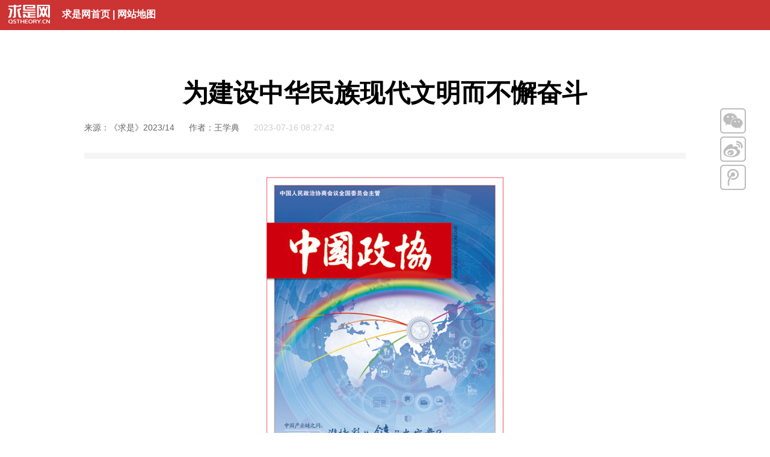

--- FILE ---
content_type: text/html
request_url: https://www.qstheory.cn/dukan/qs/2023-07/16/c_1129750077.htm
body_size: 4270
content:
<!DOCTYPE html>
<html lang="zh-cn">
<head>
<meta http-equiv="Content-Type" content="text/html; charset=utf-8" /><meta name="publishid" content="1129750077.12.9595.0"/><meta name="pageid" content="11270.11143.0.0.1181602.0.0.0.0.0.114941.1129750077"/>
<meta name="viewport" content="width=device-width, initial-scale=1" />
<meta http-equiv="X-UA-Compatible" content="IE=edge" />
<meta name="robots" content="all" />
<meta name="author" content="求是网" />
<meta name="copyright" content="求是网" />
<script src="http://www.news.cn/global/js/pageCore.js"></script>
<title>
为建设中华民族现代文明而不懈奋斗 - 求是网
</title>
<link href="//www.qstheory.cn/n7/style/bootstrap.min.css" rel="stylesheet" />
<link href="//www.qstheory.cn/n7/style/v7_base.css" rel="stylesheet" />
<link href="//www.qstheory.cn/n7/style/v7_widecontent_v1.5.css" rel="stylesheet" />
<!--[if lt IE 9]>
<script src="//www.qstheory.cn/n5/h5boot/html5shiv.min.js"></script>
<script src="//www.qstheory.cn/n5/h5boot/respond.min.js"></script>
<![endif]-->
<link rel="icon" href="//www.qstheory.cn/favicon.ico" />
<script type="text/javascript">
//防嵌帧
try{
　　top.location.hostname;
　　if (top.location.hostname != window.location.hostname) {
　　　　top.location.href =window.location.href;
　　}
}
catch(e){
　　top.location.href = window.location.href;
}
</script>
<script src="//www.qstheory.cn/n8/js/jquery-3.3.1.min.js"></script>
</head>
<body>
<div id="wx_pic" style="display: none;"> <img src="//www.qstheory.cn/n6/images/zt_weixin_share.png" /> </div>
<header class="wp_top">
<div class="icon"><a href="//www.qstheory.cn" target="_blank"><img src="//www.qstheory.cn/n7/images/v7_qsdd_20171208_08.png" alt="" /></a></div>
<div class="menu"><a href="//www.qstheory.cn" target="_blank">求是网首页</a> | <a href="//www.qstheory.cn/sitemap/" target="_blank">网站地图</a></div>
</header>
<div class="clear"></div>
<section class="container">
<div class="row">
<div class="col-sm-12">
<div class="content">
<div class="inner">
<h1>
为建设中华民族现代文明而不懈奋斗
</h1>
<h2>

</h2>
<span class="appellation">
来源：《求是》2023/14
</span>
<span class="appellation">
作者：王学典
</span>
<span class="pubtime">
2023-07-16 08:27:42
</span>
<span class="line"></span>
<div class="text">
<div class="clipboard_text">
<div class="highlight">
<!--视频代码-->
<div id="videoArea">
<span style="display:none;">

</span>
</div>
<!--视频代码结束-->
<p align="center"><img id="{6FFA1FE2-0F46-4D06-8063-B445AABD9136}" title="" style="BORDER-LEFT-WIDTH: 0px; BORDER-RIGHT-WIDTH: 0px; BORDER-BOTTOM-WIDTH: 0px; BORDER-TOP-WIDTH: 0px" border="0" hspace="0" alt="" src="1129750077_16893318005921n.jpg" align="center" sourcedescription="编辑提供的本地文件" sourcename="本地文件" /></p>
<p>　　一个民族的复兴，总是以文化的兴盛为强大支撑；一个时代的进步，总是以文化的繁荣为鲜明标识。习近平总书记在文化传承发展座谈会上的重要讲话，立足于赓续中华文脉、建设现代文明，对中华文化传承发展的一系列重大理论和现实问题作了深入系统阐述，是一篇闪耀着马克思主义真理光芒、充盈着中华文化独特气韵的光辉文献，是建设中华民族现代文明和社会主义文化强国的行动指南，必将对中国特色社会主义文化建设产生重大而深远的影响。</p>
<p>　　习近平总书记系统阐述了中华文明具有连续性、创新性、统一性、包容性、和平性等五大突出特性。连续性体现了中华文明源远流长，中华民族的现代化进程有其自身历史轨道；创新性说明了中华文明顽强的生命活力，在历代思想文化的发展变迁中与时俱进、历久弥新；统一性是中华民族精神固有的大一统宇宙观和天下观的具体显现，是维系“分久必合”历史惯性的重要基因密码；包容性源自广袤土地上孕育的大陆文明的宏大格局和开阔胸襟，是有容乃大、至柔至刚睿智哲思的现实转化；和平性体现了仁爱精神与和合智慧的有机交融，是中华民族最具跨越时代永恒价值的文化优势。这些特性是中华传统文化深厚底蕴的集中彰显，是对中华优秀传统文化规律性认识的又一重要理论成果，是对中华人文精神的高度概括，是人民群众日用而不觉的共同价值观念的高度凝练。</p>
<p>　　习近平总书记还重点揭示了“第二个结合”即马克思主义与中华优秀传统文化相结合的深刻内涵，表明我们党对中国道路、理论、制度的认识达到了新高度，表明我们党的历史自信、文化自信达到了新高度，表明我们党在传承中华优秀传统文化中推进文化创新的自觉性达到了新高度。当前，广大人文学者和文化工作者最为紧迫的任务，就是在阐释中华文明精神特质、阐明中国道路文化底蕴的基础上，从根本上重塑哲学社会科学的中国品格，使哲学社会科学重新建立和巩固与东方这片广袤大地的有机联系，构建自主知识体系。</p>
<p>　　立足中华民族伟大历史实践和当代实践，用中国道理总结好中国经验，把中国经验提升为中国理论，实现精神上的独立自主，是广大人文学者和文化工作者义不容辞的庄严使命。让我们携起手来，坚定自信、守正创新，以开放包容胸怀与开拓进取精神，为中国特色社会主义道路不断夯实文化根基、持续拓展历史纵深，为赓续中华历史文脉、建设中华民族现代文明作出新的更大贡献！</p>
<p style="TEXT-ALIGN: right" align="right">摘自《中国政协》2023年第12期</p>
</div>
</div>
<div class="xl_ewm hidden-xs">
<div class="pic"><img src="//www.qstheory.cn/n7/images/v7_index_1223_25.jpg" /></div>
<div class="text">扫描二维码分享到手机</div>
</div>
<div class="fs-text"></div>
<div class="fs-line"></div>
<div class="fs-text pull-left">
标签 -  
</div>
<div class="fs-text pull-right">
网站编辑 - 王慧　
校对 - 高胜军 夏明月 审校 - 何晨琛
</div>
<div class="clear"></div>
<div class="fs-line"></div>
<div class="fs-text pull-right hidden-xs"><a href="//www.qstheory.cn/qssyggw/2021-02/18/c_1112042256.htm" target="_blank">【网站声明】</a></div>
<div class="fs-line_b"></div>
<div class="clear"></div>
</div>
<div class="sharebox">
<div class="con wx"><img src="//www.qstheory.cn/n7/images/v7_qsdd_20171208_05.png" /></div>
<div class="wxcon"><img src="//www.qstheory.cn/n7/images/v7_index_1223_25.jpg" /></div>
<div class="con"><a class="weibo" href=""><img src="//www.qstheory.cn/n7/images/v7_qsdd_20171208_06.png" /></a></div>
<div class="con"><a class="qzone" href=""><img src="//www.qstheory.cn/n7/images/v7_qsdd_20171208_07.png" /></a></div>
</div>
<footer class="footer">
<script type="text/javascript" src="//www.qstheory.cn/n7/js/v7_xlbottom_20170707.js"></script>
</footer>
</div>
</div>
</div>
</div>
</section>
<!--微信分享图功能-->
<script src="http://res.wx.qq.com/open/js/jweixin-1.6.0.js"></script>
<script src="//www.qstheory.cn/n9/js/wxshare_20220915.js"></script>
<!--微信分享js代码--> 
<script>
//微信分享图功能  
 var wxfxPic = "";  
 var detaiWxPic = $("#wxsharepic").attr("src");  
 if(wxfxPic==""){  
 wxfxPic = '//www.qstheory.cn/n6/images/zt_weixin_share.png';  
 }  
 if(detaiWxPic){  
 var curPageSrc = window.location.href;  
 curPageSrc = curPageSrc.substring(0,curPageSrc.lastIndexOf('/')+1);  
 wxfxPic = curPageSrc + detaiWxPic;  
 }  
 console.log("wxfxPic",wxfxPic);  
 
 
 wxConfig({  
 title:'为建设中华民族现代文明而不懈奋斗',  
 desc: '',  
 link: window.location.href,  
 imgUrl: wxfxPic 
 });
</script> 
<!--微信分享js代码--> 
<!--微信分享图功能--> 
<script type="text/javascript">
$(function() {
//reset rem
  function setbaseFont() {
        var w_width = $(window).width();
        var baseFontSize = w_width / 10;
        $('html').css('font-size', baseFontSize + 'px');
    }
    setbaseFont();
    $(window).on('resize', function(e) {
        setbaseFont();
    });
//二维码
  function ewm(){
    var href = window.location.href;
    var _src = href.replace("c_","ewm_").replace(".htm","1n.jpg");
    $(".xl_ewm .pic img").attr("src",_src);
    $(".wxcon img").attr("src",_src);
  };
  ewm();
  $(".wx").hover(function(){
    $(".wxcon").show();
  },function(){
    $(".wxcon").delay(1000).hide(0);
  });
//分享
  var page = {
    render: function () {
      this.share();
    },
    share: function () {
      var href = window.location.href;
      var title = $("h1").html();
      $(".weibo").on("click", function () {
          window.open('http://service.weibo.com/share/share.php?url=' + href + "&title=" + title)
      });
      $(".qzone").on("click", function () {
          window.open('http://sns.qzone.qq.com/cgi-bin/qzshare/cgi_qzshare_onekey?url=' + href + "&title=" + title)
      })
    }
  };
  page.render();
});
</script>
<!--视频及分享JS-->
<script type="text/javascript" src="//www.qstheory.cn/n5/js/shipin_fenxiang.js"></script>
<script src="//www.qstheory.cn/n8/js/V8_common_20211223.js"></script>
<!--统计代码JS-->
<script src="http://w.cnzz.com/c.php?id=30019853" language="JavaScript"></script>
<script src="http://w.cnzz.com/c.php?id=30019853" language="JavaScript"></script>
<script src="http://w.cnzz.com/c.php?id=30019853" language="JavaScript"></script>
<script src="http://w.cnzz.com/c.php?id=30019853" language="JavaScript"></script>
<script src="http://w.cnzz.com/c.php?id=30019853" language="JavaScript"></script>
<script src="http://w.cnzz.com/c.php?id=30019853" language="JavaScript"></script>
<script src="http://w.cnzz.com/c.php?id=30019853" language="JavaScript"></script>
<div style="display:none"><div id="fwl">010090270010000000000000011100001129750077</div><script type="text/javascript" src="//webd.home.news.cn/webdig.js?z=1"></script><script type="text/javascript">wd_paramtracker("_wdxid=010090270010000000000000011100001129750077")</script><noscript><img src="//webd.home.news.cn/1.gif?z=1&_wdxid=010090270010000000000000011100001129750077" border="0" /></noscript></div>   </body>
</html>


--- FILE ---
content_type: text/plain;charset=UTF-8
request_url: https://api.home.news.cn/wx/jsapi.do?callback=jQuery33109060221892589513_1769810671541&mpId=386&url=https%3A%2F%2Fwww.qstheory.cn%2Fdukan%2Fqs%2F2023-07%2F16%2Fc_1129750077.htm&_=1769810671542
body_size: 315
content:
jQuery33109060221892589513_1769810671541({"code":200,"description":"操作成功","content":{"signature":"5c1111a69c6531565649b4672ce552267f7388cc","appId":"wx2605421f2a969658","nonceStr":"81da915a02ac4d04b4498140510bddff","url":"https://wwwqstheorycn/dukan/qs/2023-07/16/c_1129750077htm","timestamp":1769810673}});

--- FILE ---
content_type: application/javascript
request_url: https://www.qstheory.cn/n5/js/shipin_fenxiang.js
body_size: 643
content:
// JavaScript Document
	$(function(){ 
	//视频
	videoPlay.init();
}) 


// 相关页面效果 
var videoPlay = {
	init:function(){
		//this.ewm();
		this.isShowVideo();
	},
	videoPlay:function(){
		$("#videoArea img").click(function(){
			var oVideo = $(this).next();
			var url = oVideo.attr("data-src");
			oVideo.show().attr("src",url);
		})
	},
	ewm:function(){
		$(".yjfx").hover(function(){
			$(".yjfxImg img").stop().animate({
				left:"0"	
			},600);	
		},function(){
			$(".yjfxImg img").stop().animate({
				left:"100%"	
			},600);
		})
	},
	// 自动生成二维码
	imgEwm:function(){
		var currurl = location.href;
		var _src = currurl.replace("c_","ewm_").replace(".htm","1n.jpg");
		var sEwm = '<img src="'+_src+'" /><br />分享至手机';
		$(".yjfxImg").html(sEwm);
	},
	//验证视频
	isShowVideo:function(){
		var spSrc = $("#videoArea span").html();
		if(spSrc.indexOf("http:") >= 0){
			var spHtml = '<iframe marginheight="0" id="ifr_video" marginwidth="0" frameborder="0" src="'+spSrc+'"></iframe>';
			$("#videoArea").show().append(spHtml);
		}
	}
}

--- FILE ---
content_type: application/javascript
request_url: https://www.qstheory.cn/n7/js/v7_xlbottom_20170707.js
body_size: 508
content:
document.writeln("<div class='col-md-12 hidden-xs'>");
document.writeln("<span>求是网版权所有，未经协议授权禁止使用</span>");
document.writeln("<span>Copyright &copy; 2009-2026 qstheory.cn All Rights Reserved.</span>");
document.writeln("<span>互联网新闻信息服务许可证号：10120170059 | 违法和不良信息举报电话：（010）64037138<br><a href='http://beian.miit.gov.cn' target='_blank'>京ICP备2024051478号-1</a> | <a href='http://www.beian.gov.cn/portal/registerSystemInfo?recordcode=11010102001859' target='_blank'>京公网安备11010102001859号</a></span>");
document.writeln("</div>");

document.writeln("<div class='col-md-12 visible-xs'>");
document.writeln("<span>求是网版权所有</span>");
document.writeln("<span>Copyright &copy; 2009-2026 qstheory.cn</span>");
document.writeln("</div>");
